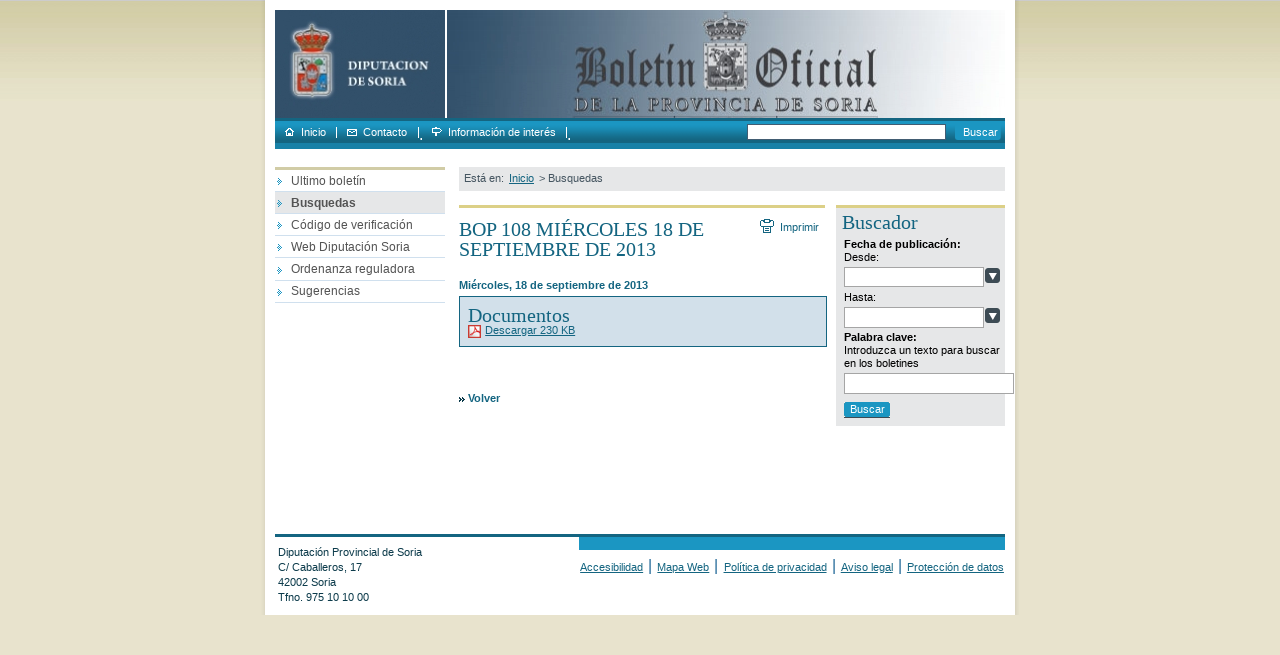

--- FILE ---
content_type: text/html; charset=utf-8
request_url: https://bop.dipsoria.es/index.php/mod.boloficial/mem.detalle/id.11816/relcategoria.210/relmenu.149
body_size: 3196
content:

<!DOCTYPE html PUBLIC "-//W3C//DTD XHTML 1.0 Transitional//EN" "http://www.w3.org/TR/xhtml1/DTD/xhtml1-transitional.dtd">
<html xmlns="http://www.w3.org/1999/xhtml" xml:lang="es" lang="es">
<head>
<title>Boletín Oficial de la Provincia de Soria</title>
<style type="text/css">
<!--iframe {width:540px; height:950px;}-->
</style>
<link rel="schema.DC" href="http://purl.org/DC/elements/1.1/" />

<meta name="DC.title" content="BOP 108 MIÉRCOLES 18 DE SEPTIEMBRE DE 2013" />

<meta name="DC.description" content="BOP 108 MIÉRCOLES 18 DE SEPTIEMBRE DE 2013" />

<meta name="DC.subject" content="BOP 108 MIÉRCOLES 18 DE SEPTIEMBRE DE 2013" />

<meta name="DC.contributor" content="Net2U" />

<meta name="DC.publisher" content="Net2U" />

<meta name="DC.languaje" content="es" />

<meta name="DC.date" content="2007-02-27" />

<meta http-equiv="Content-Type" content="text/html;charset=utf-8" />
<link href="/MODULOS/global/publico/interfaces/css/reset.css" rel="stylesheet" type="text/css"  />

<link href="/" rel="stylesheet" type="text/css" media="screen" />
<input type="hidden" id="estilo" value="" />
<input type="hidden" id="urlcss" value="pub/css/print2.css" />
<input type="hidden" id="urlcssprint" value="" />



<link href="http://w2.dipsoria.es/MODULOS/global/publico/interfaces/css/public_g.css" rel="stylesheet" type="text/css" media="screen" />

<link href="/pub/css/public1.css" rel="stylesheet" type="text/css" media="screen" />

<link href="http://w2.dipsoria.es/MODULOS/global/publico/interfaces/css/calendario.css" rel="stylesheet" type="text/css" media="screen" />



<link href="/pub/css/print2.css" rel="stylesheet" type="text/css" media="print" />

<script src="/MODULOS/global/publico/interfaces/js/onload.js" type="text/javascript"></script>

<script src="/MODULOS/global/publico/interfaces/js/filtros.js" type="text/javascript"></script>

<link rel="stylesheet" type="text/css" href="/NUCLEO/shadowbox/shadowbox.css" />

<script type="text/javascript" src="/NUCLEO/shadowbox/yui/build/utilities/utilities.js"></script>
<script type="text/javascript" src="/NUCLEO/shadowbox/shadowbox-yui.js"></script>
<script type="text/javascript" src="/NUCLEO/shadowbox/shadowbox.js"></script>
<script type="text/javascript">
// <![CDATA[
function cargarSB(){
    var options = {
            keysClose : [27]
        };
    Shadowbox.init(options);
}
YAHOO.util.Event.onDOMReady(cargarSB);
   // ]]>
</script>


<!--[if lte IE 6]><link rel="stylesheet" href="/MODULOS/global/publico/interfaces/css/publicie6.css" type="text/css" media="all" /><![endif]-->


<script defer type="text/javascript" id="accesitSctp" src="https://accesibilidad.dipsoria.es/dipSoriaB.js"></script>
</head>
<body onload="someter_onload()">

<div id="web-deco" class="con">
    <div id="web" class="con">
        <div id="cab">
<h1><a title="logo" href="/index.php"><img class="pos-logo" alt="logo" width="170" height="108" src="/uploads/imagenes/logo/imagenes_imagenes_logo3_ffaa513e_498f3b78.jpg"/><span>Boletín Oficial de la Provincia de Soria</span></a></h1>

<img class="dec" src="/uploads/imagenes/banners/imagenes_cabecerabop_5f3431f5.jpg" alt="cabecerabop" />

<p><a title="Pulsa sobre el texto para acceder directamente al contenido de la web" href="#dts">Contenido de la web</a> | <a title="Pulsa sobre el texto para ir a accesos directos" href="#lat">Accesos directos</a></p></div>
        <div id="scab"><p class="ocu"><strong>Menú superior</strong>:</p>
<ul class="con">
    <li><a href="/index.php" title="Inicio" class="opc1">Inicio</a></li>
    <li><span class="sep-men-sup">.</span><a href="/index.php/mod.formularios/mem.detalle/id.4" title="Contacto" class="opc2">Contacto</a></li>
    <li><span class="sep-men-sup">.</span><a href="/index.php/mod.enlaces/mem.listado" title="Información de interés" class="opc3">Información de interés</a></li>
	
</ul>
<form action="/index.php/mod.global/mem.buscar" name="buscador" method="post" class="form-bus" >
<fieldset>
    <legend>Boletín Oficial de la Provincia de Soria</legend>
    <span class="ocu">Selecciona dónde deseas buscar:</span>
    <label for="keywords" >{Introduce una palabra o texto}</label>
    <input type="text" name="keywords" id="keywords" value="" class="pp" />
    <input type="submit" name="sa" value="Buscar" class="btn" />
</fieldset>
</form>
<br class="brr"/></div><hr  />
        <div id="ctd" class="con">
            <div id="lat">
<p class="ocu"><strong>Accesos directos:</strong></p>

<ul>
    
    <li >
        <a href="/index.php/mod.menus/mem.detalle/idmenu.147"   title="Ultimo boletín">Ultimo boletín</a>
        
    </li>
    
    <li class="on">
        <a href="/index.php/mod.menus/mem.detalle/idmenu.149"   title="Busquedas">Busquedas</a>
        
    </li>
    
    <li >
        <a href="http://municipio.dipsoria.es/cgi-vel/bop/p.pro?p=7"  rel="shadowbox;width=950;height=800" class="option"  target="_blank"  title="Código de verificación">Código de verificación</a>
        
    </li>
    
    <li >
        <a href="/index.php/mod.menus/mem.detalle/idmenu.151"   title="Web Diputación Soria">Web Diputación Soria</a>
        
    </li>
    
    <li >
        <a href="/index.php/mod.menus/mem.detalle/idmenu.152"   title="Ordenanza reguladora">Ordenanza reguladora</a>
        
    </li>
    
    <li >
        <a href="/index.php/mod.menus/mem.detalle/idmenu.153"   title="Sugerencias">Sugerencias</a>
        
    </li>
    
</ul>
</div><hr />
            <div id="dts">
                <div class="bdc"><span>Est&aacute; en:</span>
<a href="/" title="Ir a Inicio">Inicio</a>
<span> &gt;</span>

<strong>Busquedas</strong></div>
                <div class="col2p2-c1">
                    
                    
                    <a id="enlace-impresora" href="javascript:print();" title="Imprimir" class="enl-imp ocu">Imprimir</a>
<script type="text/javascript">
document.getElementById('enlace-impresora').className='enl-imp';
</script>
<noscript><div class="brr txt">* Para imprimir use las opciones de su navegador. Gracias.</div><br /></noscript>
                    <h2 class="titl">BOP 108 MIÉRCOLES 18 DE SEPTIEMBRE DE 2013</h2>
<br class="brr" /><br />
<p class="fec-f1">Miércoles, 18 de septiembre de 2013</p>

        
<div class="padd-tb05 caj-doc con"> 
	<div class="tit-sec not-lis">
		<h2>Documentos</h2>
		<hr class="ln-tit">
	</div>
    <ul class="con">
        
        <li>            
            <img src="/MODULOS/documentos/publico/interfaces/img/iconos/pdf.gif" alt="pdf" class="ico" />
            <div class="padd-t03-l1">
            	<a href="http://bop.dipsoria.es/index.php/mod.documentos/mem.descargar/fichero.documentos_108_c5a49a23%232E%23pdf" title="Ver documento 108.pdf Se abrirá en otra página" target="_blank">Descargar 230 KB</a>
            
	            
	            
	            
	
	            
	
	            
            </div>
        </li>
        
    </ul>
</div>



<br class="brr" />
<div class="cpo"><br /></div>
                    



                    
                    
                    




                    <a id="enlace-volver" href="javascript:volver();" title="Volver a la página anterior" class="enl-vol ocu">Volver</a>
<script type="text/javascript">
document.getElementById('enlace-volver').className='enl-vol';
</script>
<noscript><div class="brr txt">* Para volver a la página anterior use las opciones de su navegador. Gracias.</div><br /></noscript>

                    
                </div>
                <div class="col2p2-c2">
                    <script  src="/MODULOS/global/admin/interfaces/js/utiles.js" type="text/javascript"></script>
<div class="padd-tb05 caj-busc con">
	<div class="tit-sec not-lis">
		<h2>Buscador</h2>
		<hr class="ln-tit">
	</div>
	<form name="buscador" method="post" action="/index.php/mod.boloficial/mem.buscadorbop/relcategoria.210/relmenu.149" class="form-busq">
		<fieldset>
	   		<legend></legend>
		   	
			<span>Fecha de publicación:</span><br />
			
				<label for="fecha_desde">Desde:</label>
				<input type="text" id="fecha_desde" name="fecha_desde" size="21" value="" class="" />
				<button  id="trigger_fecha_desde"  type="button"><img alt="Apertura de calendario para la selección de la fecha de publicación de inicio" src="/MODULOS/global/publico/interfaces/img/btn_fech.gif" /></button>
				<script type="text/javascript">
				 // <![CDATA[
				    setupCalendario('fecha_desde');
				// ]]>
				</script>
			
			
				<label for="fecha_hasta">Hasta:</label>
				<input type="text" id="fecha_hasta" name="fecha_hasta" size="21" value="" class="" />
				<button  id="trigger_fecha_hasta"  type="button"><img alt="Apertura de calendario para la selección de la fecha de publicación de fin" src="/MODULOS/global/publico/interfaces/img/btn_fech.gif"  /></button>
				<script type="text/javascript">
				// <![CDATA[
				   setupCalendario('fecha_hasta');
				// ]]>
				</script>
				<br class="brr" />
			
			
			
			
			<span>Palabra clave:</span><br />
  			<label for="palabra">Introduzca un texto para buscar en los boletines</label>
  			<input type="text" id="palabra" name="palabra" size="26" value=""  />
  			<p><input type="submit" value="Buscar" class="btn" title="Buscar" /></p>
 		</fieldset>
	 	<noscript><div class="not brr"><sup>*</sup>Tiene el javascript desactivado, debe de conservar el siguiente formato de fecha: DD-MM-AAAA</div></noscript>
	</form>
</div>

                    


                    






                    



                    

                    
                    
                </div>
            </div>
         </div>
         <hr />
        <div id="pie" class="con"><div class="vcard">
    &nbsp;Diputación Provincial de Soria<br />
&nbsp;C/ Caballeros, 17<br />
&nbsp;42002 Soria<br />
&nbsp;Tfno. 975 10 10 00
</div>
<strong class="ocu">Otras páginas de interés:</strong>
<ul>
    <li><a href="/index.php/mod.pags/mem.accesibilidad" title="Accesibilidad">Accesibilidad</a> |</li>
    <li><a href="/index.php/mod.menus/mem.mapa" title="Mapa Web">Mapa Web</a> |</li>
    <li><a href="/index.php/mod.pags/mem.politicaPrivacidad" title="Política de privacidad">Política de privacidad</a> |</li>
    <li><a href="/index.php/mod.pags/mem.avisoLegal" title="Aviso legal">Aviso legal</a> |</li>
    <li><a href="/index.php/mod.pags/mem.proteccionDatos" title="Protección de datos">Protección de datos</a></li>
</ul></div>
    </div>
</div>


</body>
</html>

--- FILE ---
content_type: text/html; charset=utf-8
request_url: https://bop.dipsoria.es/
body_size: 3168
content:

<!DOCTYPE html PUBLIC "-//W3C//DTD XHTML 1.0 Transitional//EN" "http://www.w3.org/TR/xhtml1/DTD/xhtml1-transitional.dtd">
<html xmlns="http://www.w3.org/1999/xhtml" xml:lang="es" lang="es">
<head>
<title>Boletín Oficial de la Provincia de Soria</title>
<style type="text/css">
<!--iframe {width:540px; height:950px;}-->
</style>
<link rel="schema.DC" href="http://purl.org/DC/elements/1.1/" />

<meta name="DC.contributor" content="Net2U" />

<meta name="DC.publisher" content="Net2U" />

<meta name="DC.languaje" content="es" />

<meta name="DC.date" content="2007-02-27" />

<meta name="DC.title" content="bopsoria" />

<meta http-equiv="Content-Type" content="text/html;charset=utf-8" />
<link href="/MODULOS/global/publico/interfaces/css/reset.css" rel="stylesheet" type="text/css"  />

<link href="/" rel="stylesheet" type="text/css" media="screen" />
<input type="hidden" id="estilo" value="" />
<input type="hidden" id="urlcss" value="pub/css/print2.css" />
<input type="hidden" id="urlcssprint" value="" />



<link href="http://w2.dipsoria.es/MODULOS/global/publico/interfaces/css/public_g.css" rel="stylesheet" type="text/css" media="screen" />

<link href="/pub/css/public1.css" rel="stylesheet" type="text/css" media="screen" />

<link href="http://w2.dipsoria.es/MODULOS/global/publico/interfaces/css/calendario.css" rel="stylesheet" type="text/css" media="screen" />



<link href="/pub/css/print2.css" rel="stylesheet" type="text/css" media="print" />

<script src="/MODULOS/global/publico/interfaces/js/onload.js" type="text/javascript"></script>

<link rel="stylesheet" type="text/css" href="/NUCLEO/shadowbox/shadowbox.css" />

<script type="text/javascript" src="/NUCLEO/shadowbox/yui/build/utilities/utilities.js"></script>
<script type="text/javascript" src="/NUCLEO/shadowbox/shadowbox-yui.js"></script>
<script type="text/javascript" src="/NUCLEO/shadowbox/shadowbox.js"></script>
<script type="text/javascript">
// <![CDATA[
function cargarSB(){
    var options = {
            keysClose : [27]
        };
    Shadowbox.init(options);
}
YAHOO.util.Event.onDOMReady(cargarSB);
   // ]]>
</script>


<!--[if lte IE 6]><link rel="stylesheet" href="/MODULOS/global/publico/interfaces/css/publicie6.css" type="text/css" media="all" /><![endif]-->


<script defer type="text/javascript" id="accesitSctp" src="https://accesibilidad.dipsoria.es/dipSoriaB.js"></script>
</head>
<body onload="someter_onload()">

<div id="web-deco" class="con">
    <div id="web" class="con">
        <div id="cab">
<h1><a title="logo" href="/index.php"><img class="pos-logo" alt="logo" width="170" height="108" src="/uploads/imagenes/logo/imagenes_imagenes_logo3_ffaa513e_498f3b78.jpg"/><span>Boletín Oficial de la Provincia de Soria</span></a></h1>

<img class="dec" src="/uploads/imagenes/banners/imagenes_cabecerabop_5f3431f5.jpg" alt="cabecerabop" />

<p><a title="Pulsa sobre el texto para acceder directamente al contenido de la web" href="#dts">Contenido de la web</a> | <a title="Pulsa sobre el texto para ir a accesos directos" href="#lat">Accesos directos</a></p></div>
        <div id="scab"><p class="ocu"><strong>Menú superior</strong>:</p>
<ul class="con">
    <li><a href="/index.php" title="Inicio" class="opc1">Inicio</a></li>
    <li><span class="sep-men-sup">.</span><a href="/index.php/mod.formularios/mem.detalle/id.4" title="Contacto" class="opc2">Contacto</a></li>
    <li><span class="sep-men-sup">.</span><a href="/index.php/mod.enlaces/mem.listado" title="Información de interés" class="opc3">Información de interés</a></li>
	
</ul>
<form action="/index.php/mod.global/mem.buscar" name="buscador" method="post" class="form-bus" >
<fieldset>
    <legend>Boletín Oficial de la Provincia de Soria</legend>
    <span class="ocu">Selecciona dónde deseas buscar:</span>
    <label for="keywords" >{Introduce una palabra o texto}</label>
    <input type="text" name="keywords" id="keywords" value="" class="pp" />
    <input type="submit" name="sa" value="Buscar" class="btn" />
</fieldset>
</form>
<br class="brr"/></div>
        <hr  />
        <div id="ctd" class="con">
            <div id="lat">
<p class="ocu"><strong>Accesos directos:</strong></p>

<ul>
    
    <li >
        <a href="/index.php/mod.menus/mem.detalle/idmenu.147"   title="Ultimo boletín">Ultimo boletín</a>
        
    </li>
    
    <li >
        <a href="/index.php/mod.menus/mem.detalle/idmenu.149"   title="Busquedas">Busquedas</a>
        
    </li>
    
    <li >
        <a href="http://municipio.dipsoria.es/cgi-vel/bop/p.pro?p=7"  rel="shadowbox;width=950;height=800" class="option"  target="_blank"  title="Código de verificación">Código de verificación</a>
        
    </li>
    
    <li >
        <a href="/index.php/mod.menus/mem.detalle/idmenu.151"   title="Web Diputación Soria">Web Diputación Soria</a>
        
    </li>
    
    <li >
        <a href="/index.php/mod.menus/mem.detalle/idmenu.152"   title="Ordenanza reguladora">Ordenanza reguladora</a>
        
    </li>
    
    <li >
        <a href="/index.php/mod.menus/mem.detalle/idmenu.153"   title="Sugerencias">Sugerencias</a>
        
    </li>
    
</ul>
</div><hr />
            <div id="dts">
                <div class="col2p1-c1">
                    <a  href="/index.php/mod.global/mem.rssHome" class="enl-rss" title="Ver rss"><span>Rss</span></a>
                    <div class="caj-deshome-not">
	<div class="padd-rl-1">
		<div class="tit-home not-lis">
			<h2>Noticias</h2>
		</div>
			
		<ul class="lst-not">
			<li class="first">
			
			
			   	<p class="fec"></p>
			   	<h3><a href="/index.php/mod.pags/mem.detalle/id.7" title="Boletín Oficial de Soria" class="tit-not">Boletín Oficial de Soria</a></h3>
			   	<p class="ent"></p>
				<p>Bienvenido a la web del Boletín Oficial de la Provincia de Soria.<br/>
<br/>
En esta web puede consultar los Boletines a partir del 2 de Enero de 2006. Los boletines están publicados en formato PDF.<br/>
<br/>
<br/></p>
				<a href="/index.php/mod.pags/mem.detalle/id.7" title="Boletín Oficial de Soria" class="enl-leer-mas">Leer más</a>
			
			</li>
		</ul>
		<!--  </div>-->
		
	</div>
</div>
                    
                </div>
                <div class="col2p1-c2">
                    <div class="con">
    <h2>Calendario Boletines</h2>
    <div class="ocu">Los Boletines disponibles pueden localizarse por mes o directamente desde el calendario. Elige la forma que más se adapte a tus necesidades.</div>
    <form method="post" action="/index.php/mod.indice/mem.i" name="cambiofecha" class="form">
        <div class="con">
            <table border="1" class="tbl-cal">
                <caption>Calendario de boletines</caption>
                <colgroup>
                    <col/>
                    <col/>
                    <col/>
                    <col/>
                    <col/>
                    <col/>
                    <col/>
                </colgroup>
                <thead>
                    <tr>
                        <th colspan="7"><a href="/index.php/mod.indice/mem.i/fecha.16-12-2025" title="Ver boletines para el mes anterior" class="mes-ant">Ant</a><a href="/index.php/mod.indice/mem.i/fecha.14-02-2026" title="Ver boletines para el mes siguiente" class="mes-sig">Sig</a><strong>Enero 2026</strong></th>
                    </tr>
                </thead>
                <tbody>
                    <tr>
                        <th>L</th>
                        <th>M</th>
                        <th>X</th>
                        <th>J</th>
                        <th>V</th>
                        <th>S</th>
                        <th>D</th>
                    </tr>
                    
                    <tr>
                        
                        <td class="proximo">29</td>
                        
                        <td class="proximo">30</td>
                        
                        <td class="proximo">31</td>
                        
                        <td class="">1</td>
                        
                        <td class=""><a href="/index.php/mod.boloficial/mem.listadodia/fecha.02-01-2026" title="Ver boletin/es para este día">2</a></td>
                        
                        <td class="fsm">3</td>
                        
                        <td class="fsm">4</td>
                        
                    </tr>
                    
                    <tr>
                        
                        <td class=""><a href="/index.php/mod.boloficial/mem.listadodia/fecha.05-01-2026" title="Ver boletin/es para este día">5</a></td>
                        
                        <td class="">6</td>
                        
                        <td class=""><a href="/index.php/mod.boloficial/mem.listadodia/fecha.07-01-2026" title="Ver boletin/es para este día">7</a></td>
                        
                        <td class="">8</td>
                        
                        <td class=""><a href="/index.php/mod.boloficial/mem.listadodia/fecha.09-01-2026" title="Ver boletin/es para este día">9</a></td>
                        
                        <td class="fsm">10</td>
                        
                        <td class="fsm">11</td>
                        
                    </tr>
                    
                    <tr>
                        
                        <td class=""><a href="/index.php/mod.boloficial/mem.listadodia/fecha.12-01-2026" title="Ver boletin/es para este día">12</a></td>
                        
                        <td class="">13</td>
                        
                        <td class=""><a href="/index.php/mod.boloficial/mem.listadodia/fecha.14-01-2026" title="Ver boletin/es para este día">14</a></td>
                        
                        <td class="">15</td>
                        
                        <td class=""><a href="/index.php/mod.boloficial/mem.listadodia/fecha.16-01-2026" title="Ver boletin/es para este día">16</a></td>
                        
                        <td class="fsm">17</td>
                        
                        <td class="fsm">18</td>
                        
                    </tr>
                    
                    <tr>
                        
                        <td class=""><a href="/index.php/mod.boloficial/mem.listadodia/fecha.19-01-2026" title="Ver boletin/es para este día">19</a></td>
                        
                        <td class=""><a href="/index.php/mod.boloficial/mem.listadodia/fecha.20-01-2026" title="Ver boletin/es para este día">20</a></td>
                        
                        <td class=""><a href="/index.php/mod.boloficial/mem.listadodia/fecha.21-01-2026" title="Ver boletin/es para este día">21</a></td>
                        
                        <td class="">22</td>
                        
                        <td class=""><a href="/index.php/mod.boloficial/mem.listadodia/fecha.23-01-2026" title="Ver boletin/es para este día">23</a></td>
                        
                        <td class="fsm">24</td>
                        
                        <td class="fsm">25</td>
                        
                    </tr>
                    
                    <tr>
                        
                        <td class="">26</td>
                        
                        <td class="">27</td>
                        
                        <td class="">28</td>
                        
                        <td class="">29</td>
                        
                        <td class="">30</td>
                        
                        <td class="fsm">31</td>
                        
                        <td class="proximo fsm">1</td>
                        
                    </tr>
                    
                </tbody>
            </table>
        </div>
    </form>
</div>
<br />

                    

                    
                </div>
                	<h2 class="ocu">Destacados</h2>
	<ul class="lst-des">
	    
	    <li class="first">
	        <a href="http://bocyl.jcyl.es/bocyl/" title="">
	        <img src="/uploads/imagenes/bannerhome/imagenes_banner_bocyl_408fb506.jpg" alt="BOCYL" />
	        
	        </a>
	    </li>
	    
	    <li >
	        <a href="http://www.boe.es/" title="">
	        <img src="/uploads/imagenes/bannerhome/imagenes_banner_boe_a7b4c289.jpg" alt="BOE" />
	        
	        </a>
	    </li>
	    
	    <li class="last">
	        <a href="http://publications.europa.eu/official/index_es.htm" title="">
	        <img src="/uploads/imagenes/bannerhome/imagenes_banner_europa_c65ed896.jpg" alt="EUROPA" />
	        
	        </a>
	    </li>
	    
	</ul>

            </div>
         </div>
         <hr />
        <div id="pie" class="con"><div class="vcard">
    &nbsp;Diputación Provincial de Soria<br />
&nbsp;C/ Caballeros, 17<br />
&nbsp;42002 Soria<br />
&nbsp;Tfno. 975 10 10 00
</div>
<strong class="ocu">Otras páginas de interés:</strong>
<ul>
    <li><a href="/index.php/mod.pags/mem.accesibilidad" title="Accesibilidad">Accesibilidad</a> |</li>
    <li><a href="/index.php/mod.menus/mem.mapa" title="Mapa Web">Mapa Web</a> |</li>
    <li><a href="/index.php/mod.pags/mem.politicaPrivacidad" title="Política de privacidad">Política de privacidad</a> |</li>
    <li><a href="/index.php/mod.pags/mem.avisoLegal" title="Aviso legal">Aviso legal</a> |</li>
    <li><a href="/index.php/mod.pags/mem.proteccionDatos" title="Protección de datos">Protección de datos</a></li>
</ul></div>
    </div>
</div>


</body>
</html>

--- FILE ---
content_type: text/css
request_url: https://bop.dipsoria.es/NUCLEO/shadowbox/shadowbox.css
body_size: 1800
content:
/**
 * The CSS for Shadowbox.
 *
 * This file is part of Shadowbox.
 *
 * Shadowbox is free software: you can redistribute it and/or modify it under
 * the terms of the GNU Lesser General Public License as published by the Free
 * Software Foundation, either version 3 of the License, or (at your option)
 * any later version.
 *
 * Shadowbox is distributed in the hope that it will be useful, but WITHOUT ANY
 * WARRANTY; without even the implied warranty of MERCHANTABILITY or FITNESS
 * FOR A PARTICULAR PURPOSE.  See the GNU Lesser General Public License for
 * more details.
 *
 * You should have received a copy of the GNU Lesser General Public License
 * along with Shadowbox.  If not, see <http://www.gnu.org/licenses/>.
 *
 * @author      Michael J. I. Jackson <mjijackson@gmail.com>
 * @copyright   2007 Michael J. I. Jackson
 * @license     http://www.gnu.org/licenses/lgpl-3.0.txt GNU LGPL 3.0
 * @version     SVN: $Id: shadowbox.css,v 1.3 2008-11-12 13:09:50 rbengoechea Exp $
 */

/*_________________________________________________________________  Overlay  */
#shadowbox_overlay {
  visibility: hidden;
  position: absolute;
  display: block;
  margin: 0;
  padding: 0;
  top: 0;
  left: 0;
  z-index: 998;
  background:#FFF;
}

/*_______________________________________________________________  Container  */
#shadowbox_container {
  position: fixed;
  height: 0px;
  width: 100%;
  margin: 0;
  padding: 0;
  top: 0;
  left: 0;
  z-index: 999;
  text-align: center; /* centers in quirks and IE */
}

/*_______________________________________________________________  Shadowbox  */
#shadowbox {
  visibility: hidden;
  margin: 0 auto;
  position: relative;
  font-family:Arial, Verdana; line-height:1.64em; font-size:0.8125em; color:#000000;
  text-align: left; /* reset left alignment */
}
.tit    { clear:both; font-size:100%; color:#000; font-weight:bold; }


/*___________________________________________________________________  Title  */
/*
HTML snapshot:
<div id="shadowbox_title">
  <div id="shadowbox_title_inner">Title Here</div>
</div>
*/
#shadowbox_title {
  height: 25px;
  padding: 0;
  overflow: hidden;
}
#shadowbox_title_inner {
  height: 16px;
  font-size: 16px;
  line-height: 16px;
  white-space: nowrap;
  padding: 5px 0 4px 8px;
  color: #fff;
}

/*____________________________________________________________________  Body  */
/*
HTML snapsnot:
<div id="shadowbox_body">
  <div id="shadowbox_body_inner">
    <img src="my_image.jpg" id="shadowbox_content" height="350" width="580">
  </div>
  <div id="shadowbox_loading">
    <img src="images/loading.gif" alt="loading"></div>
    <span><a href="javascript:Shadowbox.close();">Cancel</a></span>
  </div>
</div>
*/
#shadowbox_body {
  position: relative;
  overflow: hidden;
  margin: 0;
  padding: 10px;
  border: 2px solid #fff;
  background-color: #fff;

}
#shadowbox_body_inner {
  position: relative;
  overflow: hidden;
}
#shadowbox_loading {
  position: absolute;
  top: 0;
  left: 0;
  height: 10000px; /* overflow:hidden will clip this */
  width: 100%;
  background-color: #222;
}
#shadowbox_loading img {
  float: left;
  margin: 10px 10px 0 10px;
}
#shadowbox_loading span {
  float: left;
  margin-top: 16px;
  font-size: 12px;
}
#shadowbox_loading span a,
#shadowbox_loading span a:link,
#shadowbox_loading span a:visited {
  color: #fff;
}

#shadowbox_content.html { /* make html content scrollable */
  height: 100%;
  width: 100%;
  overflow: auto;
}

/*_________________________________________________________________  Toolbar  */
/*
HTML snapshot:
<div id="shadowbox_toolbar">
  <div id="shadowbox_toolbar_inner">
    <div id="shadowbox_nav_close">
      <a href="javascript:Shadowbox.close();"><span class="shortcut">X Cerrar ventana</span></a>
    </div>
    <div id="shadowbox_nav_next">
      <a href="javascript:Shadowbox.next();"><span class="shortcut">N</span>ext</a>
    </div>
    <div id="shadowbox_nav_previous">
      <a href="javascript:Shadowbox.previous();"><span class="shortcut">P</span>revious</a>
    </div>
    <div id="shadowbox_counter">
      <a href="javascript:Shadowbox.change(0);">1</a>
      <a href="javascript:Shadowbox.change(1);" class="shadowbox_counter_current">2</a>
      <a href="javascript:Shadowbox.change(2);">3</a>
    </div>
  </div>
</div>
*/
#shadowbox_toolbar {
  margin: 0;
  padding: 0;
  height: 20px;
  overflow: hidden;
}
#shadowbox_toolbar_inner {
  height: 20px;
  color: #fff;
}
#shadowbox_toolbar_inner div {
  padding-top: 4px;
  padding-bottom: 2px;
  font-size: 12px;
  height: 10px;
  line-height: 10px;
}
#shadowbox_toolbar_inner div span.shortcut {
  text-decoration: underline;
  font-weight: bold;
}
#shadowbox_toolbar_inner div a {
  text-decoration: none;
  color: #fff;
  font-size:12px;
}
#shadowbox_toolbar_inner div a:hover {
 background:none;

}
#shadowbox_nav_close,
#shadowbox_nav_previous,
#shadowbox_nav_next {
  float: right;
  padding-right: 10px;
}
#shadowbox_counter {
  float: left;
  padding-left: 10px;
}
#shadowbox_counter a {
  padding: 0 4px 0 0;
}
#shadowbox_counter a.shadowbox_counter_current {
  text-decoration: underline;
  font-weight: bold;
}

/*________________________________________________________________  Messages  */
div.shadowbox_message {
  text-align: center;
  padding: 10px;
}
div.shadowbox_message a:link,
div.shadowbox_message a:visited {
  text-decoration: none;
  color: #bed333;
}
div.shadowbox_message a:hover,
div.shadowbox_message a:focus {
  text-decoration: underline;
}
iframe { width:100% !important;
height: 100% !important;
}/* sobreescribe width iframe definido en otras css */


--- FILE ---
content_type: application/javascript
request_url: https://bop.dipsoria.es/NUCLEO/jscalendar/lang/calendar-es.js
body_size: 1495
content:
// ** I18N

// Calendar EN language
// Author: Mihai Bazon, <mishoo@infoiasi.ro>
// Encoding: any
// Distributed under the same terms as the calendar itself.

// For translators: please use UTF-8 if possible.  We strongly believe that
// Unicode is the answer to a real internationalized world.  Also please
// include your contact information in the header, as can be seen above.

// full day names
Calendar._DN = new Array
("Domingo",
 "Lunes",
 "Martes",
 "Miircoles",
 "Jueves",
 "Viernes",
 "Sabado",
 "Domingo");

// Please note that the following array of short day names (and the same goes
// for short month names, _SMN) isn't absolutely necessary.  We give it here
// for exemplification on how one can customize the short day names, but if
// they are simply the first N letters of the full name you can simply say:
//
//   Calendar._SDN_len = N; // short day name length
//   Calendar._SMN_len = N; // short month name length
//
// If N = 3 then this is not needed either since we assume a value of 3 if not
// present, to be compatible with translation files that were written before
// this feature.

// short day names
Calendar._SDN = new Array
("Dom",
 "Lun",
 "Mar",
 "Mii",
 "Jue",
 "Vie",
 "Sab",
 "Dom");

// full month names
Calendar._MN = new Array
("Enero",
 "Febrero",
 "Marzo",
 "Abril",
 "Mayo",
 "Junio",
 "Julio",
 "Agosto",
 "Septiembre",
 "Octubre",
 "Noviembre",
 "Diciembre");

// short month names
Calendar._SMN = new Array
("Ene",
 "Feb",
 "Mar",
 "Abr",
 "May",
 "Jun",
 "Jul",
 "Ago",
 "Sep",
 "Oct",
 "Nov",
 "Dic");

// tooltips
Calendar._TT = {};
Calendar._TT["INFO"] = "Acerca del calendario";

Calendar._TT["ABOUT"] =
"Selector DHTML de Fecha/Hora\n" +
"(c) dynarch.com 2002-2003\n" + // don't translate this this ;-)
"Para conseguir la zltima versisn visite: http://dynarch.com/mishoo/calendar.epl\n" +
"Distribuido bajo licencia GNU LGPL. Visite http://gnu.org/licenses/lgpl.html para mas detalles." +
"\n\n" +
"Seleccisn de fecha:\n" +
"- Use los botones \xab, \xbb para seleccionar el aqo\n" +
"- Use los botones " + String.fromCharCode(0x2039) + ", " + String.fromCharCode(0x203a) + " para seleccionar el mes\n" +
"- Mantenga pulsado el ratsn en cualquiera de estos botones para una seleccisn rapida.";
Calendar._TT["ABOUT_TIME"] = "\n\n" +
"Seleccisn de hora:\n" +
"- Pulse en cualquiera de las partes de la hora para incrementarla\n" +
"- s pulse las mayzsculas mientras hace clic para decrementarla\n" +
"- s haga clic y arrastre el ratsn para una seleccisn mas rapida.";

Calendar._TT["PREV_YEAR"] = "Aqo anterior (mantener para menu)";
Calendar._TT["PREV_MONTH"] = "Mes anterior (mantener para menu)";
Calendar._TT["GO_TODAY"] = "Ir a hoy";
Calendar._TT["NEXT_MONTH"] = "Mes siguiente (mantener para menu)";
Calendar._TT["NEXT_YEAR"] = "Aqo siguiente (mantener para menu)";
Calendar._TT["SEL_DATE"] = "Seleccionar fecha";
Calendar._TT["DRAG_TO_MOVE"] = "Arrastrar para mover";
Calendar._TT["PART_TODAY"] = " (hoy)";
Calendar._TT["MON_FIRST"] = "Mostrar lunes primero";
Calendar._TT["SUN_FIRST"] = "Mostrar domingo primero";
Calendar._TT["CLOSE"] = "Cerrar";
Calendar._TT["TODAY"] = "Hoy";
Calendar._TT["TIME_PART"] = "(Mayzscula-)Clic o arrastre para cambiar valor";

// date formats
Calendar._TT["DEF_DATE_FORMAT"] = "%d/%m/%Y";
Calendar._TT["TT_DATE_FORMAT"] = "%A, %e de %B de %Y";

Calendar._TT["WK"] = "sem";
